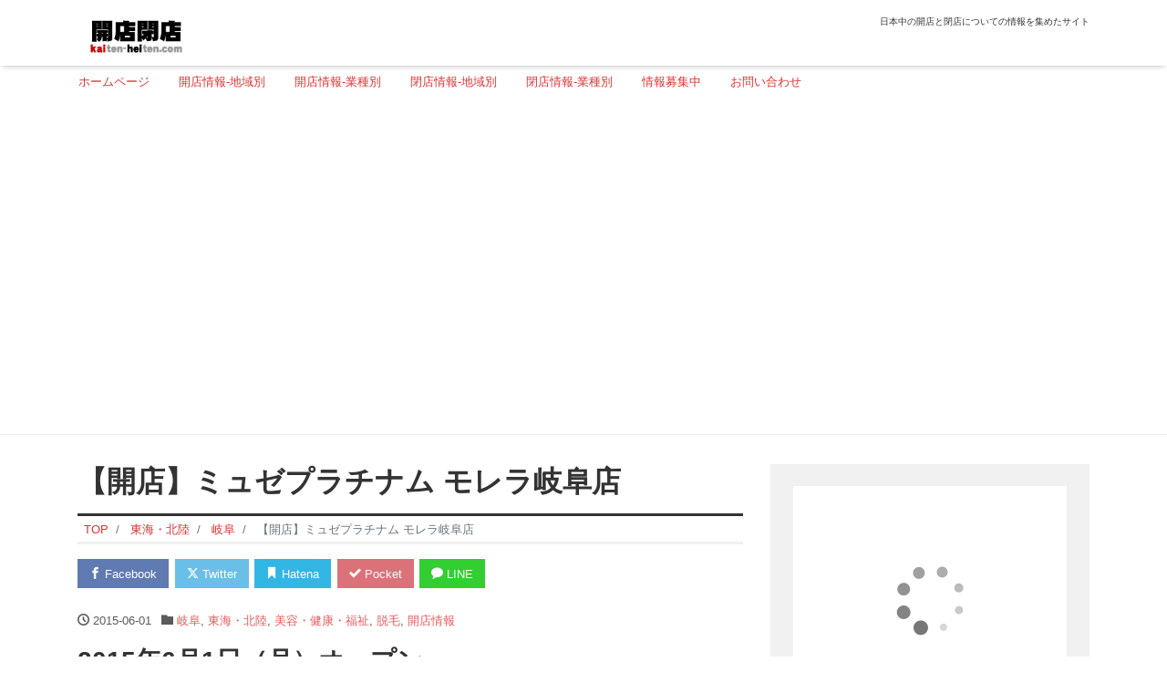

--- FILE ---
content_type: text/html; charset=UTF-8
request_url: https://kaiten-heiten.com/musee-pla-moreragifu/
body_size: 68163
content:
<!DOCTYPE html>
<html lang="ja" prefix="og: http://ogp.me/ns#">
<head>
<meta charset="utf-8">
<meta name="viewport" content="width=device-width, initial-scale=1">
<meta name="description" content="2015年6月1日（月）オープン 住所 〒501-0497 岐阜県本巣市三橋1100 モレラ岐阜1F 電話番号 0120-965-489 アクセス 樽見鉄道「モレラ岐阜駅」より徒歩1分 営業時間 10：00～20：00 ...">
<link rel="prev bookmark" href="https://kaiten-heiten.com/zosannoouchi/" title="15/6/1【開店】ぞうさんのおうち">
<link rel="next bookmark" href="https://kaiten-heiten.com/ikoma-tokushukai/" title="15/6/1【開店】生駒市立病院">
<meta name="author" content="開店閉店.com">
<link rel="start" href="https://kaiten-heiten.com" title="TOP">
<!-- OGP -->
<meta property="og:site_name" content="開店閉店.com">
<meta property="og:description" content="2015年6月1日（月）オープン 住所 〒501-0497 岐阜県本巣市三橋1100 モレラ岐阜1F 電話番号 0120-965-489 アクセス 樽見鉄道「モレラ岐阜駅」より徒歩1分 営業時間 10：00～20：00 ...">
<meta property="og:title" content="【開店】ミュゼプラチナム モレラ岐阜店 | 開店閉店.com">
<meta property="og:url" content="https://kaiten-heiten.com/musee-pla-moreragifu/">
<meta property="og:type" content="article">
<meta property="og:image" content="https://kaiten-heiten.com/wp-content/themes/liquid-magazine-child/images/noimage.png">
<!-- twitter:card -->
<meta name="twitter:card" content="summary_large_image">
<title>【開店】ミュゼプラチナム モレラ岐阜店 &#8211; 開店閉店.com</title>
<meta name='robots' content='max-image-preview:large' />
<link rel="alternate" type="application/rss+xml" title="開店閉店.com &raquo; フィード" href="https://kaiten-heiten.com/feed/" />
<link rel="alternate" type="application/rss+xml" title="開店閉店.com &raquo; コメントフィード" href="https://kaiten-heiten.com/comments/feed/" />
<link rel="alternate" type="application/rss+xml" title="開店閉店.com &raquo; 【開店】ミュゼプラチナム モレラ岐阜店 のコメントのフィード" href="https://kaiten-heiten.com/musee-pla-moreragifu/feed/" />
<link rel="alternate" title="oEmbed (JSON)" type="application/json+oembed" href="https://kaiten-heiten.com/wp-json/oembed/1.0/embed?url=https%3A%2F%2Fkaiten-heiten.com%2Fmusee-pla-moreragifu%2F" />
<link rel="alternate" title="oEmbed (XML)" type="text/xml+oembed" href="https://kaiten-heiten.com/wp-json/oembed/1.0/embed?url=https%3A%2F%2Fkaiten-heiten.com%2Fmusee-pla-moreragifu%2F&#038;format=xml" />
<style id='wp-img-auto-sizes-contain-inline-css'>
img:is([sizes=auto i],[sizes^="auto," i]){contain-intrinsic-size:3000px 1500px}
/*# sourceURL=wp-img-auto-sizes-contain-inline-css */
</style>
<style id='wp-emoji-styles-inline-css'>

	img.wp-smiley, img.emoji {
		display: inline !important;
		border: none !important;
		box-shadow: none !important;
		height: 1em !important;
		width: 1em !important;
		margin: 0 0.07em !important;
		vertical-align: -0.1em !important;
		background: none !important;
		padding: 0 !important;
	}
/*# sourceURL=wp-emoji-styles-inline-css */
</style>
<style id='wp-block-library-inline-css'>
:root{--wp-block-synced-color:#7a00df;--wp-block-synced-color--rgb:122,0,223;--wp-bound-block-color:var(--wp-block-synced-color);--wp-editor-canvas-background:#ddd;--wp-admin-theme-color:#007cba;--wp-admin-theme-color--rgb:0,124,186;--wp-admin-theme-color-darker-10:#006ba1;--wp-admin-theme-color-darker-10--rgb:0,107,160.5;--wp-admin-theme-color-darker-20:#005a87;--wp-admin-theme-color-darker-20--rgb:0,90,135;--wp-admin-border-width-focus:2px}@media (min-resolution:192dpi){:root{--wp-admin-border-width-focus:1.5px}}.wp-element-button{cursor:pointer}:root .has-very-light-gray-background-color{background-color:#eee}:root .has-very-dark-gray-background-color{background-color:#313131}:root .has-very-light-gray-color{color:#eee}:root .has-very-dark-gray-color{color:#313131}:root .has-vivid-green-cyan-to-vivid-cyan-blue-gradient-background{background:linear-gradient(135deg,#00d084,#0693e3)}:root .has-purple-crush-gradient-background{background:linear-gradient(135deg,#34e2e4,#4721fb 50%,#ab1dfe)}:root .has-hazy-dawn-gradient-background{background:linear-gradient(135deg,#faaca8,#dad0ec)}:root .has-subdued-olive-gradient-background{background:linear-gradient(135deg,#fafae1,#67a671)}:root .has-atomic-cream-gradient-background{background:linear-gradient(135deg,#fdd79a,#004a59)}:root .has-nightshade-gradient-background{background:linear-gradient(135deg,#330968,#31cdcf)}:root .has-midnight-gradient-background{background:linear-gradient(135deg,#020381,#2874fc)}:root{--wp--preset--font-size--normal:16px;--wp--preset--font-size--huge:42px}.has-regular-font-size{font-size:1em}.has-larger-font-size{font-size:2.625em}.has-normal-font-size{font-size:var(--wp--preset--font-size--normal)}.has-huge-font-size{font-size:var(--wp--preset--font-size--huge)}.has-text-align-center{text-align:center}.has-text-align-left{text-align:left}.has-text-align-right{text-align:right}.has-fit-text{white-space:nowrap!important}#end-resizable-editor-section{display:none}.aligncenter{clear:both}.items-justified-left{justify-content:flex-start}.items-justified-center{justify-content:center}.items-justified-right{justify-content:flex-end}.items-justified-space-between{justify-content:space-between}.screen-reader-text{border:0;clip-path:inset(50%);height:1px;margin:-1px;overflow:hidden;padding:0;position:absolute;width:1px;word-wrap:normal!important}.screen-reader-text:focus{background-color:#ddd;clip-path:none;color:#444;display:block;font-size:1em;height:auto;left:5px;line-height:normal;padding:15px 23px 14px;text-decoration:none;top:5px;width:auto;z-index:100000}html :where(.has-border-color){border-style:solid}html :where([style*=border-top-color]){border-top-style:solid}html :where([style*=border-right-color]){border-right-style:solid}html :where([style*=border-bottom-color]){border-bottom-style:solid}html :where([style*=border-left-color]){border-left-style:solid}html :where([style*=border-width]){border-style:solid}html :where([style*=border-top-width]){border-top-style:solid}html :where([style*=border-right-width]){border-right-style:solid}html :where([style*=border-bottom-width]){border-bottom-style:solid}html :where([style*=border-left-width]){border-left-style:solid}html :where(img[class*=wp-image-]){height:auto;max-width:100%}:where(figure){margin:0 0 1em}html :where(.is-position-sticky){--wp-admin--admin-bar--position-offset:var(--wp-admin--admin-bar--height,0px)}@media screen and (max-width:600px){html :where(.is-position-sticky){--wp-admin--admin-bar--position-offset:0px}}

/*# sourceURL=wp-block-library-inline-css */
</style><style id='global-styles-inline-css'>
:root{--wp--preset--aspect-ratio--square: 1;--wp--preset--aspect-ratio--4-3: 4/3;--wp--preset--aspect-ratio--3-4: 3/4;--wp--preset--aspect-ratio--3-2: 3/2;--wp--preset--aspect-ratio--2-3: 2/3;--wp--preset--aspect-ratio--16-9: 16/9;--wp--preset--aspect-ratio--9-16: 9/16;--wp--preset--color--black: #000000;--wp--preset--color--cyan-bluish-gray: #abb8c3;--wp--preset--color--white: #ffffff;--wp--preset--color--pale-pink: #f78da7;--wp--preset--color--vivid-red: #cf2e2e;--wp--preset--color--luminous-vivid-orange: #ff6900;--wp--preset--color--luminous-vivid-amber: #fcb900;--wp--preset--color--light-green-cyan: #7bdcb5;--wp--preset--color--vivid-green-cyan: #00d084;--wp--preset--color--pale-cyan-blue: #8ed1fc;--wp--preset--color--vivid-cyan-blue: #0693e3;--wp--preset--color--vivid-purple: #9b51e0;--wp--preset--color--liquid-theme: #00a5d4;--wp--preset--color--liquid-blue: #32bdeb;--wp--preset--color--liquid-dark-blue: #00a5d4;--wp--preset--color--liquid-red: #eb6032;--wp--preset--color--liquid-orange: #ff6900;--wp--preset--color--liquid-pink: #f6adc6;--wp--preset--color--liquid-yellow: #fff100;--wp--preset--color--liquid-green: #3eb370;--wp--preset--color--liquid-purple: #745399;--wp--preset--color--liquid-white: #ffffff;--wp--preset--color--liquid-dark-gray: #333333;--wp--preset--gradient--vivid-cyan-blue-to-vivid-purple: linear-gradient(135deg,rgb(6,147,227) 0%,rgb(155,81,224) 100%);--wp--preset--gradient--light-green-cyan-to-vivid-green-cyan: linear-gradient(135deg,rgb(122,220,180) 0%,rgb(0,208,130) 100%);--wp--preset--gradient--luminous-vivid-amber-to-luminous-vivid-orange: linear-gradient(135deg,rgb(252,185,0) 0%,rgb(255,105,0) 100%);--wp--preset--gradient--luminous-vivid-orange-to-vivid-red: linear-gradient(135deg,rgb(255,105,0) 0%,rgb(207,46,46) 100%);--wp--preset--gradient--very-light-gray-to-cyan-bluish-gray: linear-gradient(135deg,rgb(238,238,238) 0%,rgb(169,184,195) 100%);--wp--preset--gradient--cool-to-warm-spectrum: linear-gradient(135deg,rgb(74,234,220) 0%,rgb(151,120,209) 20%,rgb(207,42,186) 40%,rgb(238,44,130) 60%,rgb(251,105,98) 80%,rgb(254,248,76) 100%);--wp--preset--gradient--blush-light-purple: linear-gradient(135deg,rgb(255,206,236) 0%,rgb(152,150,240) 100%);--wp--preset--gradient--blush-bordeaux: linear-gradient(135deg,rgb(254,205,165) 0%,rgb(254,45,45) 50%,rgb(107,0,62) 100%);--wp--preset--gradient--luminous-dusk: linear-gradient(135deg,rgb(255,203,112) 0%,rgb(199,81,192) 50%,rgb(65,88,208) 100%);--wp--preset--gradient--pale-ocean: linear-gradient(135deg,rgb(255,245,203) 0%,rgb(182,227,212) 50%,rgb(51,167,181) 100%);--wp--preset--gradient--electric-grass: linear-gradient(135deg,rgb(202,248,128) 0%,rgb(113,206,126) 100%);--wp--preset--gradient--midnight: linear-gradient(135deg,rgb(2,3,129) 0%,rgb(40,116,252) 100%);--wp--preset--font-size--small: 13px;--wp--preset--font-size--medium: clamp(14px, 0.875rem + ((1vw - 3.2px) * 0.732), 20px);--wp--preset--font-size--large: clamp(22.041px, 1.378rem + ((1vw - 3.2px) * 1.702), 36px);--wp--preset--font-size--x-large: clamp(25.014px, 1.563rem + ((1vw - 3.2px) * 2.071), 42px);--wp--preset--font-size--xx-large: clamp(2rem, 2rem + ((1vw - 0.2rem) * 7.805), 6rem);--wp--preset--font-family--yu-gothic: Verdana, '游ゴシック Medium', 'Yu Gothic Medium', YuGothic, '游ゴシック体', sans-serif;--wp--preset--font-family--yu-mincho: 'Yu Mincho', 'YuMincho', '游明朝', serif;--wp--preset--font-family--sans-serif: Helvetica, Arial, sans-serif;--wp--preset--font-family--serif: Times, 'Times New Roman', serif;--wp--preset--spacing--20: 0.44rem;--wp--preset--spacing--30: 0.67rem;--wp--preset--spacing--40: 1rem;--wp--preset--spacing--50: 1.5rem;--wp--preset--spacing--60: 2.25rem;--wp--preset--spacing--70: 3.38rem;--wp--preset--spacing--80: 5.06rem;--wp--preset--spacing--1: 1rem;--wp--preset--spacing--2: 2rem;--wp--preset--spacing--3: 3rem;--wp--preset--spacing--4: 4rem;--wp--preset--spacing--5: 5rem;--wp--preset--shadow--natural: 6px 6px 9px rgba(0, 0, 0, 0.2);--wp--preset--shadow--deep: 12px 12px 50px rgba(0, 0, 0, 0.4);--wp--preset--shadow--sharp: 6px 6px 0px rgba(0, 0, 0, 0.2);--wp--preset--shadow--outlined: 6px 6px 0px -3px rgb(255, 255, 255), 6px 6px rgb(0, 0, 0);--wp--preset--shadow--crisp: 6px 6px 0px rgb(0, 0, 0);}:root { --wp--style--global--content-size: 1024px;--wp--style--global--wide-size: 1140px; }:where(body) { margin: 0; }.wp-site-blocks { padding-top: var(--wp--style--root--padding-top); padding-bottom: var(--wp--style--root--padding-bottom); }.has-global-padding { padding-right: var(--wp--style--root--padding-right); padding-left: var(--wp--style--root--padding-left); }.has-global-padding > .alignfull { margin-right: calc(var(--wp--style--root--padding-right) * -1); margin-left: calc(var(--wp--style--root--padding-left) * -1); }.has-global-padding :where(:not(.alignfull.is-layout-flow) > .has-global-padding:not(.wp-block-block, .alignfull)) { padding-right: 0; padding-left: 0; }.has-global-padding :where(:not(.alignfull.is-layout-flow) > .has-global-padding:not(.wp-block-block, .alignfull)) > .alignfull { margin-left: 0; margin-right: 0; }.wp-site-blocks > .alignleft { float: left; margin-right: 2em; }.wp-site-blocks > .alignright { float: right; margin-left: 2em; }.wp-site-blocks > .aligncenter { justify-content: center; margin-left: auto; margin-right: auto; }:where(.wp-site-blocks) > * { margin-block-start: 2rem; margin-block-end: 0; }:where(.wp-site-blocks) > :first-child { margin-block-start: 0; }:where(.wp-site-blocks) > :last-child { margin-block-end: 0; }:root { --wp--style--block-gap: 2rem; }:root :where(.is-layout-flow) > :first-child{margin-block-start: 0;}:root :where(.is-layout-flow) > :last-child{margin-block-end: 0;}:root :where(.is-layout-flow) > *{margin-block-start: 2rem;margin-block-end: 0;}:root :where(.is-layout-constrained) > :first-child{margin-block-start: 0;}:root :where(.is-layout-constrained) > :last-child{margin-block-end: 0;}:root :where(.is-layout-constrained) > *{margin-block-start: 2rem;margin-block-end: 0;}:root :where(.is-layout-flex){gap: 2rem;}:root :where(.is-layout-grid){gap: 2rem;}.is-layout-flow > .alignleft{float: left;margin-inline-start: 0;margin-inline-end: 2em;}.is-layout-flow > .alignright{float: right;margin-inline-start: 2em;margin-inline-end: 0;}.is-layout-flow > .aligncenter{margin-left: auto !important;margin-right: auto !important;}.is-layout-constrained > .alignleft{float: left;margin-inline-start: 0;margin-inline-end: 2em;}.is-layout-constrained > .alignright{float: right;margin-inline-start: 2em;margin-inline-end: 0;}.is-layout-constrained > .aligncenter{margin-left: auto !important;margin-right: auto !important;}.is-layout-constrained > :where(:not(.alignleft):not(.alignright):not(.alignfull)){max-width: var(--wp--style--global--content-size);margin-left: auto !important;margin-right: auto !important;}.is-layout-constrained > .alignwide{max-width: var(--wp--style--global--wide-size);}body .is-layout-flex{display: flex;}.is-layout-flex{flex-wrap: wrap;align-items: center;}.is-layout-flex > :is(*, div){margin: 0;}body .is-layout-grid{display: grid;}.is-layout-grid > :is(*, div){margin: 0;}body{--wp--style--root--padding-top: 0px;--wp--style--root--padding-right: 0px;--wp--style--root--padding-bottom: 0px;--wp--style--root--padding-left: 0px;}a:where(:not(.wp-element-button)){text-decoration: underline;}:root :where(.wp-element-button, .wp-block-button__link){background-color: #32373c;border-width: 0;color: #fff;font-family: inherit;font-size: inherit;font-style: inherit;font-weight: inherit;letter-spacing: inherit;line-height: inherit;padding-top: calc(0.667em + 2px);padding-right: calc(1.333em + 2px);padding-bottom: calc(0.667em + 2px);padding-left: calc(1.333em + 2px);text-decoration: none;text-transform: inherit;}.has-black-color{color: var(--wp--preset--color--black) !important;}.has-cyan-bluish-gray-color{color: var(--wp--preset--color--cyan-bluish-gray) !important;}.has-white-color{color: var(--wp--preset--color--white) !important;}.has-pale-pink-color{color: var(--wp--preset--color--pale-pink) !important;}.has-vivid-red-color{color: var(--wp--preset--color--vivid-red) !important;}.has-luminous-vivid-orange-color{color: var(--wp--preset--color--luminous-vivid-orange) !important;}.has-luminous-vivid-amber-color{color: var(--wp--preset--color--luminous-vivid-amber) !important;}.has-light-green-cyan-color{color: var(--wp--preset--color--light-green-cyan) !important;}.has-vivid-green-cyan-color{color: var(--wp--preset--color--vivid-green-cyan) !important;}.has-pale-cyan-blue-color{color: var(--wp--preset--color--pale-cyan-blue) !important;}.has-vivid-cyan-blue-color{color: var(--wp--preset--color--vivid-cyan-blue) !important;}.has-vivid-purple-color{color: var(--wp--preset--color--vivid-purple) !important;}.has-liquid-theme-color{color: var(--wp--preset--color--liquid-theme) !important;}.has-liquid-blue-color{color: var(--wp--preset--color--liquid-blue) !important;}.has-liquid-dark-blue-color{color: var(--wp--preset--color--liquid-dark-blue) !important;}.has-liquid-red-color{color: var(--wp--preset--color--liquid-red) !important;}.has-liquid-orange-color{color: var(--wp--preset--color--liquid-orange) !important;}.has-liquid-pink-color{color: var(--wp--preset--color--liquid-pink) !important;}.has-liquid-yellow-color{color: var(--wp--preset--color--liquid-yellow) !important;}.has-liquid-green-color{color: var(--wp--preset--color--liquid-green) !important;}.has-liquid-purple-color{color: var(--wp--preset--color--liquid-purple) !important;}.has-liquid-white-color{color: var(--wp--preset--color--liquid-white) !important;}.has-liquid-dark-gray-color{color: var(--wp--preset--color--liquid-dark-gray) !important;}.has-black-background-color{background-color: var(--wp--preset--color--black) !important;}.has-cyan-bluish-gray-background-color{background-color: var(--wp--preset--color--cyan-bluish-gray) !important;}.has-white-background-color{background-color: var(--wp--preset--color--white) !important;}.has-pale-pink-background-color{background-color: var(--wp--preset--color--pale-pink) !important;}.has-vivid-red-background-color{background-color: var(--wp--preset--color--vivid-red) !important;}.has-luminous-vivid-orange-background-color{background-color: var(--wp--preset--color--luminous-vivid-orange) !important;}.has-luminous-vivid-amber-background-color{background-color: var(--wp--preset--color--luminous-vivid-amber) !important;}.has-light-green-cyan-background-color{background-color: var(--wp--preset--color--light-green-cyan) !important;}.has-vivid-green-cyan-background-color{background-color: var(--wp--preset--color--vivid-green-cyan) !important;}.has-pale-cyan-blue-background-color{background-color: var(--wp--preset--color--pale-cyan-blue) !important;}.has-vivid-cyan-blue-background-color{background-color: var(--wp--preset--color--vivid-cyan-blue) !important;}.has-vivid-purple-background-color{background-color: var(--wp--preset--color--vivid-purple) !important;}.has-liquid-theme-background-color{background-color: var(--wp--preset--color--liquid-theme) !important;}.has-liquid-blue-background-color{background-color: var(--wp--preset--color--liquid-blue) !important;}.has-liquid-dark-blue-background-color{background-color: var(--wp--preset--color--liquid-dark-blue) !important;}.has-liquid-red-background-color{background-color: var(--wp--preset--color--liquid-red) !important;}.has-liquid-orange-background-color{background-color: var(--wp--preset--color--liquid-orange) !important;}.has-liquid-pink-background-color{background-color: var(--wp--preset--color--liquid-pink) !important;}.has-liquid-yellow-background-color{background-color: var(--wp--preset--color--liquid-yellow) !important;}.has-liquid-green-background-color{background-color: var(--wp--preset--color--liquid-green) !important;}.has-liquid-purple-background-color{background-color: var(--wp--preset--color--liquid-purple) !important;}.has-liquid-white-background-color{background-color: var(--wp--preset--color--liquid-white) !important;}.has-liquid-dark-gray-background-color{background-color: var(--wp--preset--color--liquid-dark-gray) !important;}.has-black-border-color{border-color: var(--wp--preset--color--black) !important;}.has-cyan-bluish-gray-border-color{border-color: var(--wp--preset--color--cyan-bluish-gray) !important;}.has-white-border-color{border-color: var(--wp--preset--color--white) !important;}.has-pale-pink-border-color{border-color: var(--wp--preset--color--pale-pink) !important;}.has-vivid-red-border-color{border-color: var(--wp--preset--color--vivid-red) !important;}.has-luminous-vivid-orange-border-color{border-color: var(--wp--preset--color--luminous-vivid-orange) !important;}.has-luminous-vivid-amber-border-color{border-color: var(--wp--preset--color--luminous-vivid-amber) !important;}.has-light-green-cyan-border-color{border-color: var(--wp--preset--color--light-green-cyan) !important;}.has-vivid-green-cyan-border-color{border-color: var(--wp--preset--color--vivid-green-cyan) !important;}.has-pale-cyan-blue-border-color{border-color: var(--wp--preset--color--pale-cyan-blue) !important;}.has-vivid-cyan-blue-border-color{border-color: var(--wp--preset--color--vivid-cyan-blue) !important;}.has-vivid-purple-border-color{border-color: var(--wp--preset--color--vivid-purple) !important;}.has-liquid-theme-border-color{border-color: var(--wp--preset--color--liquid-theme) !important;}.has-liquid-blue-border-color{border-color: var(--wp--preset--color--liquid-blue) !important;}.has-liquid-dark-blue-border-color{border-color: var(--wp--preset--color--liquid-dark-blue) !important;}.has-liquid-red-border-color{border-color: var(--wp--preset--color--liquid-red) !important;}.has-liquid-orange-border-color{border-color: var(--wp--preset--color--liquid-orange) !important;}.has-liquid-pink-border-color{border-color: var(--wp--preset--color--liquid-pink) !important;}.has-liquid-yellow-border-color{border-color: var(--wp--preset--color--liquid-yellow) !important;}.has-liquid-green-border-color{border-color: var(--wp--preset--color--liquid-green) !important;}.has-liquid-purple-border-color{border-color: var(--wp--preset--color--liquid-purple) !important;}.has-liquid-white-border-color{border-color: var(--wp--preset--color--liquid-white) !important;}.has-liquid-dark-gray-border-color{border-color: var(--wp--preset--color--liquid-dark-gray) !important;}.has-vivid-cyan-blue-to-vivid-purple-gradient-background{background: var(--wp--preset--gradient--vivid-cyan-blue-to-vivid-purple) !important;}.has-light-green-cyan-to-vivid-green-cyan-gradient-background{background: var(--wp--preset--gradient--light-green-cyan-to-vivid-green-cyan) !important;}.has-luminous-vivid-amber-to-luminous-vivid-orange-gradient-background{background: var(--wp--preset--gradient--luminous-vivid-amber-to-luminous-vivid-orange) !important;}.has-luminous-vivid-orange-to-vivid-red-gradient-background{background: var(--wp--preset--gradient--luminous-vivid-orange-to-vivid-red) !important;}.has-very-light-gray-to-cyan-bluish-gray-gradient-background{background: var(--wp--preset--gradient--very-light-gray-to-cyan-bluish-gray) !important;}.has-cool-to-warm-spectrum-gradient-background{background: var(--wp--preset--gradient--cool-to-warm-spectrum) !important;}.has-blush-light-purple-gradient-background{background: var(--wp--preset--gradient--blush-light-purple) !important;}.has-blush-bordeaux-gradient-background{background: var(--wp--preset--gradient--blush-bordeaux) !important;}.has-luminous-dusk-gradient-background{background: var(--wp--preset--gradient--luminous-dusk) !important;}.has-pale-ocean-gradient-background{background: var(--wp--preset--gradient--pale-ocean) !important;}.has-electric-grass-gradient-background{background: var(--wp--preset--gradient--electric-grass) !important;}.has-midnight-gradient-background{background: var(--wp--preset--gradient--midnight) !important;}.has-small-font-size{font-size: var(--wp--preset--font-size--small) !important;}.has-medium-font-size{font-size: var(--wp--preset--font-size--medium) !important;}.has-large-font-size{font-size: var(--wp--preset--font-size--large) !important;}.has-x-large-font-size{font-size: var(--wp--preset--font-size--x-large) !important;}.has-xx-large-font-size{font-size: var(--wp--preset--font-size--xx-large) !important;}.has-yu-gothic-font-family{font-family: var(--wp--preset--font-family--yu-gothic) !important;}.has-yu-mincho-font-family{font-family: var(--wp--preset--font-family--yu-mincho) !important;}.has-sans-serif-font-family{font-family: var(--wp--preset--font-family--sans-serif) !important;}.has-serif-font-family{font-family: var(--wp--preset--font-family--serif) !important;}
/*# sourceURL=global-styles-inline-css */
</style>

<link rel='stylesheet' id='swiper-css' href='https://kaiten-heiten.com/wp-content/plugins/liquid-blocks/css/swiper-bundle.min.css?ver=6.9' media='all' />
<link rel='stylesheet' id='liquid-blocks-css' href='https://kaiten-heiten.com/wp-content/plugins/liquid-blocks/css/block.css?ver=1.3.3' media='all' />
<link rel='stylesheet' id='contact-form-7-css' href='https://kaiten-heiten.com/wp-content/plugins/contact-form-7/includes/css/styles.css?ver=6.1.4' media='all' />
<link rel='stylesheet' id='bootstrap-css' href='https://kaiten-heiten.com/wp-content/themes/liquid-magazine/css/bootstrap.min.css?ver=1.0.1' media='all' />
<link rel='stylesheet' id='icomoon-css' href='https://kaiten-heiten.com/wp-content/themes/liquid-magazine/css/icomoon.css?ver=6.9' media='all' />
<link rel='stylesheet' id='liquid-style-css' href='https://kaiten-heiten.com/wp-content/themes/liquid-magazine/style.css?ver=6.9' media='all' />
<link rel='stylesheet' id='child-style-css' href='https://kaiten-heiten.com/wp-content/themes/liquid-magazine-child/style.css?ver=6.9' media='all' />
<link rel='stylesheet' id='liquid-block-style-css' href='https://kaiten-heiten.com/wp-content/themes/liquid-magazine/css/block.css?ver=1.0.1' media='all' />
<script src="https://kaiten-heiten.com/wp-content/plugins/liquid-blocks/lib/swiper-bundle.min.js?ver=6.9" id="swiper-js"></script>
<script src="https://kaiten-heiten.com/wp-content/plugins/liquid-blocks/lib/liquid-blocks.js?ver=6.9" id="liquid-blocks-js"></script>
<script src="https://kaiten-heiten.com/wp-includes/js/jquery/jquery.min.js?ver=3.7.1" id="jquery-core-js"></script>
<script src="https://kaiten-heiten.com/wp-includes/js/jquery/jquery-migrate.min.js?ver=3.4.1" id="jquery-migrate-js"></script>
<script src="https://kaiten-heiten.com/wp-content/themes/liquid-magazine/js/bootstrap.min.js?ver=1.0.1" id="bootstrap-js"></script>
<link rel="https://api.w.org/" href="https://kaiten-heiten.com/wp-json/" /><link rel="alternate" title="JSON" type="application/json" href="https://kaiten-heiten.com/wp-json/wp/v2/posts/65272" /><link rel="EditURI" type="application/rsd+xml" title="RSD" href="https://kaiten-heiten.com/xmlrpc.php?rsd" />
<link rel="canonical" href="https://kaiten-heiten.com/musee-pla-moreragifu/" />
<link rel='shortlink' href='https://kaiten-heiten.com/?p=65272' />
<!-- Favicon Rotator -->
<link rel="shortcut icon" href="https://kaiten-heiten.com/wp-content/uploads/2024/12/favicon.jpg" />
<link rel="apple-touch-icon-precomposed" href="https://kaiten-heiten.com/wp-content/uploads/2024/12/favicon-1.jpg" />
<!-- End Favicon Rotator -->
		<style id="wp-custom-css">
			.post_body .links{
	margin-right:1.6em;
}
.post_body table#address{
	margin:10px 0 1em;
	padding:0;
	border-top: 1px solid #ccc;
	border-right:none;
	border-left:none;
	border-bottom:none;
}
.post_body table#address tr{
	margin:0;
	padding:0;
	border:none;
}
.post_body table#address td.bg_f0{
	margin:0;
	font-size: 0.8125rem;
	border-bottom: 1px solid #ccc;
	padding: 0.9em 0.6em;
	background-color:#f0f0f0;
}
.post_body table#address td{
	margin:0;
	padding: 10px;
	border-bottom: 1px solid #ccc;
	border-right:none;
	text-align:left;
}

.post_body .books {
	margin: 1em 0;
    padding-bottom:1em;
	border-bottom: solid 1px #ccc;
	display:block;
	min-height:160px;
    }
.post_body .books img{
	margin: 0 10px 0 0;
	float:left;
	clear:both;
    }
.post_body .books img a:hover{
      -moz-opacity: 0.5;
      opacity: 0.5;
    }
	
.post_body .books p{
      margin: 0;
      padding:0 0 1em;
      display:inline;
      line-height:1.4;
    }
.post_body .books p a{
	color:#333;
    }

.header_ad{
	margin: 0 auto -5px;
	text-align:center;
}
.side_ad_google{
	margin:8px auto;
	text-align:center	
}
.side_ad_rakuten{
	margin:8px auto;
	text-align:center	
}
h3.em close {
	font-style:normal;
	font-size:100%;
  color:#f44242;
}

h3 .list-title post_ttl em .close a{
	font-style:normal;
	font-size:50%;
  color:#f44242;
}

@media (min-width: 576px) {
  .logo img {
    height: 50px !important;
		margin:0 0 -10px 0;
  }
}
.hero {
    display: none;
}

/*
min-width: このサイズより大きい画面に適用
height: ロゴ画像の縦サイズ（横は自動）
*/
#kenbetsu_menu ul li{ 	
    display: inline;
	  margin-right: 0.8em;
	  list-style: none;
	  padding: 0;
	  line-height:0.7;
 }		</style>
		
<!-- Global site tag (gtag.js) - Google Analytics -->
<script async src="https://www.googletagmanager.com/gtag/js?id=G-0FHVBCLBBZ"></script>
<script>
  window.dataLayer = window.dataLayer || [];
  function gtag(){dataLayer.push(arguments);}
  gtag('js', new Date());

  gtag('config', 'G-0FHVBCLBBZ');
</script>

<!-- CSS -->
<style>
/*  customize  */
a, a:hover, a:active, a:visited {
    color: #dd3333;
}
.post_body a, .post_body a:hover, .post_body a:active, .post_body a:visited {
    color: #dd3333;
}
.dropdown-menu, .dropdown-item:focus, .dropdown-item:hover {
    background-color: #;
}
/*  custom head  */
</style>
<!-- Google tag (gtag.js) -->
<script async src="https://www.googletagmanager.com/gtag/js?id=G-0FHVBCLBBZ"></script>
<script>
  window.dataLayer = window.dataLayer || [];
  function gtag(){dataLayer.push(arguments);}
  gtag('js', new Date());

  gtag('config', 'G-0FHVBCLBBZ');
</script>
</head>

<body class="wp-singular post-template-default single single-post postid-65272 single-format-standard wp-theme-liquid-magazine wp-child-theme-liquid-magazine-child category_18">


<div class="wrapper">
<div class="headline">
    <div class="container">
        <div class="row">
            <div class="col-sm-6">
                <a href="https://kaiten-heiten.com" title="開店閉店.com" class="logo">
                                        <img src="https://kaiten-heiten.com/wp-content/uploads/2017/08/logo420.png" alt="開店閉店.com">
                                    </a>
            </div>
            <div class="col-sm-6">
                <div class="logo_text">
                                        <div class="subttl">
                        日本中の開店と閉店についての情報を集めたサイト                    </div>
                                    </div>
                <div class="sns d-none d-md-block">
                                                                                                                                                                                                                                                                </div>
            </div>
        </div>
    </div>
</div>

<nav class="navbar navbar-light navbar-expand-md flex-column">
    <div class="container">
                <button type="button" class="navbar-search d-block d-md-none"><i class="icon icon-search"></i></button>
        <!-- Global Menu -->
        <ul id="menu-mainmenu" class="nav navbar-nav"><li id="menu-item-7" class="menu-item menu-item-type-custom menu-item-object-custom menu-item-home menu-item-7 nav-item"><a href="https://kaiten-heiten.com">ホームページ</a></li>
<li id="menu-item-271732" class="menu-item menu-item-type-post_type menu-item-object-page menu-item-271732 nav-item"><a href="https://kaiten-heiten.com/area-open/">開店情報-地域別</a></li>
<li id="menu-item-454329" class="menu-item menu-item-type-post_type menu-item-object-page menu-item-454329 nav-item"><a href="https://kaiten-heiten.com/kaiten-gyousyubetsu/">開店情報-業種別</a></li>
<li id="menu-item-271731" class="menu-item menu-item-type-post_type menu-item-object-page menu-item-271731 nav-item"><a href="https://kaiten-heiten.com/area-close/">閉店情報-地域別</a></li>
<li id="menu-item-454328" class="menu-item menu-item-type-post_type menu-item-object-page menu-item-454328 nav-item"><a href="https://kaiten-heiten.com/heiten-gyousyubetsu/">閉店情報-業種別</a></li>
<li id="menu-item-454330" class="menu-item menu-item-type-post_type menu-item-object-page menu-item-454330 nav-item"><a href="https://kaiten-heiten.com/jouhou/">情報募集中</a></li>
<li id="menu-item-454331" class="menu-item menu-item-type-post_type menu-item-object-page menu-item-454331 nav-item"><a href="https://kaiten-heiten.com/contact/">お問い合わせ</a></li>
</ul>                <button type="button" class="navbar-toggler collapsed">
            <span class="sr-only">Menu</span>
            <span class="icon-bar top-bar"></span>
            <span class="icon-bar middle-bar"></span>
            <span class="icon-bar bottom-bar"></span>
        </button>
            </div>
        <div class="container">
        <div class="row no-gutters widgets special_header">
            <div id="text-12" class="col-12"><div class="widget widget_text">			<div class="textwidget"><p><script async src="https://pagead2.googlesyndication.com/pagead/js/adsbygoogle.js?client=ca-pub-8892505477119558"
     crossorigin="anonymous"></script><br />
<!-- header_01 --><br />
<ins class="adsbygoogle"
     style="display:block"
     data-ad-client="ca-pub-8892505477119558"
     data-ad-slot="9498884919"
     data-ad-format="auto"
     data-full-width-responsive="true"></ins><br />
<script>
     (adsbygoogle = window.adsbygoogle || []).push({});
</script></p>
</div>
		</div></div>        </div>
    </div>
    </nav>

<div class="searchform_nav">
    <div class="searchform">  
    <form action="https://kaiten-heiten.com/" method="get" class="search-form">
        <fieldset class="form-group">
            <label class="screen-reader-text">検索</label>
            <input type="text" name="s" value="" placeholder="検索" class="form-control search-text">
            <button type="submit" value="Search" class="btn btn-primary"><i class="icon icon-search"></i></button>
        </fieldset>
    </form>
</div></div>


<div class="detail post-65272 post type-post status-publish format-standard hentry category-gifu category-toukai-hokuriku category-beauty-health category-hair-loss category-open tag-9151">
    <div class="container">
        <div class="row">
            <div class="col-md-8 mainarea">

                                
                                
                <h1 class="ttl_h1 entry-title" title="【開店】ミュゼプラチナム モレラ岐阜店">
                    【開店】ミュゼプラチナム モレラ岐阜店                </h1>

                <!-- pan -->
                                <nav aria-label="breadcrumb">
                    <ul class="breadcrumb" itemscope itemtype="http://schema.org/BreadcrumbList">
                        <li class="breadcrumb-item" itemprop="itemListElement" itemscope itemtype="http://schema.org/ListItem">
                            <a href="https://kaiten-heiten.com" itemprop="item"><span itemprop="name">TOP</span></a>
                            <meta itemprop="position" content="1">
                        </li>
                                                                                                <li class="breadcrumb-item" itemprop="itemListElement" itemscope itemtype="http://schema.org/ListItem">
                            <a href="https://kaiten-heiten.com/category/toukai-hokuriku/" itemprop="item"><span itemprop="name">東海・北陸</span></a>
                            <meta itemprop="position" content="2">
                        </li>
                                                                                                <li class="breadcrumb-item" itemprop="itemListElement" itemscope itemtype="http://schema.org/ListItem">
                            <a href="https://kaiten-heiten.com/category/toukai-hokuriku/gifu/" itemprop="item"><span itemprop="name">岐阜</span></a>
                            <meta itemprop="position" content="3">
                        </li>
                                                                                                <li class="breadcrumb-item active" itemprop="itemListElement" itemscope itemtype="http://schema.org/ListItem" aria-current="page">
                            <a href="https://kaiten-heiten.com/musee-pla-moreragifu/" itemprop="item" aria-disabled="true"><span itemprop="name">【開店】ミュゼプラチナム モレラ岐阜店</span></a>
                            <meta itemprop="position" content="4">
                        </li>
                    </ul>
                </nav>

                <div class="detail_text">

                    <div class="share"><a href="https://www.facebook.com/sharer.php?u=https://kaiten-heiten.com/musee-pla-moreragifu/&amp;t=%E3%80%90%E9%96%8B%E5%BA%97%E3%80%91%E3%83%9F%E3%83%A5%E3%82%BC%E3%83%97%E3%83%A9%E3%83%81%E3%83%8A%E3%83%A0+%E3%83%A2%E3%83%AC%E3%83%A9%E5%B2%90%E9%98%9C%E5%BA%97++%E9%96%8B%E5%BA%97%E9%96%89%E5%BA%97.com" target="_blank" class="share_facebook"><i class="icon icon-facebook"></i> Facebook</a><a href="https://twitter.com/intent/tweet?text=%E3%80%90%E9%96%8B%E5%BA%97%E3%80%91%E3%83%9F%E3%83%A5%E3%82%BC%E3%83%97%E3%83%A9%E3%83%81%E3%83%8A%E3%83%A0+%E3%83%A2%E3%83%AC%E3%83%A9%E5%B2%90%E9%98%9C%E5%BA%97++%E9%96%8B%E5%BA%97%E9%96%89%E5%BA%97.com&url=https://kaiten-heiten.com/musee-pla-moreragifu/" target="_blank" class="share_twitter"><i class="icon icon-twitter"></i> Twitter</a><a href="https://b.hatena.ne.jp/add?mode=confirm&url=https://kaiten-heiten.com/musee-pla-moreragifu/&title=%E3%80%90%E9%96%8B%E5%BA%97%E3%80%91%E3%83%9F%E3%83%A5%E3%82%BC%E3%83%97%E3%83%A9%E3%83%81%E3%83%8A%E3%83%A0+%E3%83%A2%E3%83%AC%E3%83%A9%E5%B2%90%E9%98%9C%E5%BA%97++%E9%96%8B%E5%BA%97%E9%96%89%E5%BA%97.com" target="_blank" class="share_hatena"><i class="icon icon-bookmark"></i> Hatena</a><a href="https://getpocket.com/edit?url=https://kaiten-heiten.com/musee-pla-moreragifu/&title=%E3%80%90%E9%96%8B%E5%BA%97%E3%80%91%E3%83%9F%E3%83%A5%E3%82%BC%E3%83%97%E3%83%A9%E3%83%81%E3%83%8A%E3%83%A0+%E3%83%A2%E3%83%AC%E3%83%A9%E5%B2%90%E9%98%9C%E5%BA%97++%E9%96%8B%E5%BA%97%E9%96%89%E5%BA%97.com" target="_blank" class="share_pocket"><i class="icon icon-checkmark"></i> Pocket</a><a href="https://line.me/R/msg/text/?%E3%80%90%E9%96%8B%E5%BA%97%E3%80%91%E3%83%9F%E3%83%A5%E3%82%BC%E3%83%97%E3%83%A9%E3%83%81%E3%83%8A%E3%83%A0+%E3%83%A2%E3%83%AC%E3%83%A9%E5%B2%90%E9%98%9C%E5%BA%97++%E9%96%8B%E5%BA%97%E9%96%89%E5%BA%97.com%0D%0Ahttps://kaiten-heiten.com/musee-pla-moreragifu/" target="_blank" class="share_line"><i class="icon icon-bubble"></i> LINE</a></div>
                    <div class="post_meta">
                        <span class="post_time">
                                                        <i class="icon icon-clock" title=" 2015/06/01 18:04"></i> <time class="date updated">2015-06-01</time>
                                                    </span>
                                                <span class="post_cat"><i class="icon icon-folder"></i>
                            <a href="https://kaiten-heiten.com/category/toukai-hokuriku/gifu/" rel="category tag">岐阜</a>, <a href="https://kaiten-heiten.com/category/toukai-hokuriku/" rel="category tag">東海・北陸</a>, <a href="https://kaiten-heiten.com/category/beauty-health/" rel="category tag">美容・健康・福祉</a>, <a href="https://kaiten-heiten.com/category/beauty-health/hair-loss/" rel="category tag">脱毛</a>, <a href="https://kaiten-heiten.com/category/open/" rel="category tag">開店情報</a>                        </span>
                                            </div>

                    
                    
                    <!-- content -->
                    <div class="post_body">
                        <h3>2015年6月1日（月）オープン</h3>
<p><span id="more-65272"></span></p>
<table width="100%" id="address">
<tr>
<td class="bg_f0" width="75" valign="top">住所</td>
<td>〒501-0497 岐阜県本巣市三橋1100 モレラ岐阜1F </td>
</tr>
<tr>
<td class="bg_f0" valign="top">電話番号</td>
<td><a href="tel:0120965489">0120-965-489</a></td>
</tr>
<tr>
<td class="bg_f0" valign="top">アクセス</td>
<td>樽見鉄道「モレラ岐阜駅」より徒歩1分 </td>
</tr>
<tr>
<td class="bg_f0" valign="top">営業時間</td>
<td>10：00～20：00 </td>
</tr>
<tr>
<td class="bg_f0" valign="top">定休日</td>
<td>休館日と同じ </td>
</tr>
<tr>
<td class="bg_f0" valign="top">ＨＰ</td>
<td><a href="http://musee-pla.com/" target="_blank" rel="noopener">ミュゼプラチナム</a></td>
</tr>
<tr>
<td class="bg_f0" valign="top">備考</td>
<td></td>
</tr>
</table>
<p><!--Ads1--><br />
<iframe src="https://www.google.com/maps/embed?pb=!1m14!1m8!1m3!1d3249.9919388145704!2d136.672773!3d35.454994!3m2!1i1024!2i768!4f13.1!3m3!1m2!1s0x0%3A0x0!2zMzXCsDI3JzE4LjAiTiAxMzbCsDQwJzIyLjAiRQ!5e0!3m2!1sja!2sjp!4v1433383718272" width="640" height="350" frameborder="0" style="border:0"></iframe></p>
                    </div>
                    
                    
                    <!-- author -->
                    
                    <!-- tags -->
                    <ul class="list-inline tag"><li class="list-inline-item"><a href="https://kaiten-heiten.com/tag/%e3%83%9f%e3%83%a5%e3%82%bc%e3%83%97%e3%83%a9%e3%83%81%e3%83%8a%e3%83%a0/" rel="tag">ミュゼプラチナム</a></li></ul>                    
                    <div class="share"><a href="https://www.facebook.com/sharer.php?u=https://kaiten-heiten.com/musee-pla-moreragifu/&amp;t=%E3%80%90%E9%96%8B%E5%BA%97%E3%80%91%E3%83%9F%E3%83%A5%E3%82%BC%E3%83%97%E3%83%A9%E3%83%81%E3%83%8A%E3%83%A0+%E3%83%A2%E3%83%AC%E3%83%A9%E5%B2%90%E9%98%9C%E5%BA%97++%E9%96%8B%E5%BA%97%E9%96%89%E5%BA%97.com" target="_blank" class="share_facebook"><i class="icon icon-facebook"></i> Facebook</a><a href="https://twitter.com/intent/tweet?text=%E3%80%90%E9%96%8B%E5%BA%97%E3%80%91%E3%83%9F%E3%83%A5%E3%82%BC%E3%83%97%E3%83%A9%E3%83%81%E3%83%8A%E3%83%A0+%E3%83%A2%E3%83%AC%E3%83%A9%E5%B2%90%E9%98%9C%E5%BA%97++%E9%96%8B%E5%BA%97%E9%96%89%E5%BA%97.com&url=https://kaiten-heiten.com/musee-pla-moreragifu/" target="_blank" class="share_twitter"><i class="icon icon-twitter"></i> Twitter</a><a href="https://b.hatena.ne.jp/add?mode=confirm&url=https://kaiten-heiten.com/musee-pla-moreragifu/&title=%E3%80%90%E9%96%8B%E5%BA%97%E3%80%91%E3%83%9F%E3%83%A5%E3%82%BC%E3%83%97%E3%83%A9%E3%83%81%E3%83%8A%E3%83%A0+%E3%83%A2%E3%83%AC%E3%83%A9%E5%B2%90%E9%98%9C%E5%BA%97++%E9%96%8B%E5%BA%97%E9%96%89%E5%BA%97.com" target="_blank" class="share_hatena"><i class="icon icon-bookmark"></i> Hatena</a><a href="https://getpocket.com/edit?url=https://kaiten-heiten.com/musee-pla-moreragifu/&title=%E3%80%90%E9%96%8B%E5%BA%97%E3%80%91%E3%83%9F%E3%83%A5%E3%82%BC%E3%83%97%E3%83%A9%E3%83%81%E3%83%8A%E3%83%A0+%E3%83%A2%E3%83%AC%E3%83%A9%E5%B2%90%E9%98%9C%E5%BA%97++%E9%96%8B%E5%BA%97%E9%96%89%E5%BA%97.com" target="_blank" class="share_pocket"><i class="icon icon-checkmark"></i> Pocket</a><a href="https://line.me/R/msg/text/?%E3%80%90%E9%96%8B%E5%BA%97%E3%80%91%E3%83%9F%E3%83%A5%E3%82%BC%E3%83%97%E3%83%A9%E3%83%81%E3%83%8A%E3%83%A0+%E3%83%A2%E3%83%AC%E3%83%A9%E5%B2%90%E9%98%9C%E5%BA%97++%E9%96%8B%E5%BA%97%E9%96%89%E5%BA%97.com%0D%0Ahttps://kaiten-heiten.com/musee-pla-moreragifu/" target="_blank" class="share_line"><i class="icon icon-bubble"></i> LINE</a></div>
                    <!-- form -->
                    
                    <!-- SNS -->
                                        
                </div>
                                <div class="detail_comments">
                    
<div id="comments" class="comments-area">

	
	
		<div id="respond" class="comment-respond">
		<h3 id="reply-title" class="comment-reply-title">コメントを残す <small><a rel="nofollow" id="cancel-comment-reply-link" href="/musee-pla-moreragifu/#respond" style="display:none;">コメントをキャンセル</a></small></h3><form action="https://kaiten-heiten.com/wp-comments-post.php" method="post" id="commentform" class="comment-form"><p class="comment-notes"><span id="email-notes">メールアドレスが公開されることはありません。</span> <span class="required-field-message"><span class="required">※</span> が付いている欄は必須項目です</span></p><p class="comment-form-comment"><label for="comment">コメント <span class="required">※</span></label> <textarea id="comment" name="comment" cols="45" rows="8" maxlength="65525" required="required"></textarea></p><p class="comment-form-author"><label for="author">名前 <span class="required">※</span></label> <input id="author" name="author" type="text" value="" size="30" maxlength="245" autocomplete="name" required="required" /></p>
<p class="comment-form-email"><label for="email">メール <span class="required">※</span></label> <input id="email" name="email" type="text" value="" size="30" maxlength="100" aria-describedby="email-notes" autocomplete="email" required="required" /></p>
<p class="comment-form-url"><label for="url">サイト</label> <input id="url" name="url" type="text" value="" size="30" maxlength="200" autocomplete="url" /></p>
<p class="comment-form-cookies-consent"><input id="wp-comment-cookies-consent" name="wp-comment-cookies-consent" type="checkbox" value="yes" /> <label for="wp-comment-cookies-consent">次回のコメントで使用するためブラウザーに自分の名前、メールアドレス、サイトを保存する。</label></p>
<p><img src="https://kaiten-heiten.com/wp-content/siteguard/1017274886.png" alt="CAPTCHA"></p><p><label for="siteguard_captcha">上に表示された文字を入力してください。</label><br /><input type="text" name="siteguard_captcha" id="siteguard_captcha" class="input" value="" size="10" aria-required="true" /><input type="hidden" name="siteguard_captcha_prefix" id="siteguard_captcha_prefix" value="1017274886" /></p><p class="form-submit"><input name="submit" type="submit" id="submit" class="submit" value="コメントを送信" /> <input type='hidden' name='comment_post_ID' value='65272' id='comment_post_ID' />
<input type='hidden' name='comment_parent' id='comment_parent' value='0' />
</p></form>	</div><!-- #respond -->
	
</div><!-- .comments-area -->
                </div>
                
                <nav>
                    <ul class="pagination justify-content-between">
                        <li><a href="https://kaiten-heiten.com/zosannoouchi/" class="badge-pill" title="15/6/1【開店】ぞうさんのおうち">&laquo; Prev</a></li><li><a href="https://kaiten-heiten.com/ikoma-tokushukai/" class="badge-pill" title="15/6/1【開店】生駒市立病院">Next &raquo;</a></li>                    </ul>
                </nav>

                                    <div class="recommend">
                        <div class="ttl"><i class="icon icon-list"></i>
                            関連記事                        </div>
                        <div class="row">
                                                        <article class="list col-md-12 post-63145 post type-post status-publish format-standard hentry category-aichi category-toukai-hokuriku category-beauty-health category-hair-loss category-open tag-9151">
                                <a href="https://kaiten-heiten.com/musee-pla-aeontown-atsutachitose/" title="【開店】ミュゼプラチナム イオンタウン熱田千年店" class="post_links">
                                    <div class="list-block">
                                        <div class="post_thumb" style="background-image: url('https://kaiten-heiten.com/wp-content/themes/liquid-magazine-child/images/noimage.png')"><span>&nbsp;</span></div>
                                        <div class="list-text">
                                            <span class="post_time"><i class="icon icon-clock"></i>
                                                2014-11-21</span>
                                            <h3 class="list-title post_ttl">
                                                【開店】ミュゼプラチナム イオンタウン熱田千年店                                            </h3>
                                        </div>
                                    </div>
                                </a>
                            </article>
                                                        <article class="list col-md-12 post-61314 post type-post status-publish format-standard hentry category-saitama category-beauty-health category-beauty-parlor category-open category-kantou_koushinetsu tag-9151">
                                <a href="https://kaiten-heiten.com/musee-pla-urawa/" title="【開店】ミュゼプラチナム 浦和店" class="post_links">
                                    <div class="list-block">
                                        <div class="post_thumb" style="background-image: url('https://kaiten-heiten.com/wp-content/themes/liquid-magazine-child/images/noimage.png')"><span>&nbsp;</span></div>
                                        <div class="list-text">
                                            <span class="post_time"><i class="icon icon-clock"></i>
                                                2013-01-25</span>
                                            <h3 class="list-title post_ttl">
                                                【開店】ミュゼプラチナム 浦和店                                            </h3>
                                        </div>
                                    </div>
                                </a>
                            </article>
                                                        <article class="list col-md-12 post-60833 post type-post status-publish format-standard hentry category-nara category-beauty-health category-hair-loss category-kinki category-open tag-9151">
                                <a href="https://kaiten-heiten.com/musee-pla-iy-nara/" title="【開店】ミュゼプラチナム　イトーヨーカドー奈良店" class="post_links">
                                    <div class="list-block">
                                        <div class="post_thumb" style="background-image: url('https://kaiten-heiten.com/wp-content/themes/liquid-magazine-child/images/noimage.png')"><span>&nbsp;</span></div>
                                        <div class="list-text">
                                            <span class="post_time"><i class="icon icon-clock"></i>
                                                2013-01-13</span>
                                            <h3 class="list-title post_ttl">
                                                【開店】ミュゼプラチナム　イトーヨーカドー奈良店                                            </h3>
                                        </div>
                                    </div>
                                </a>
                            </article>
                                                        <article class="list col-md-12 post-60834 post type-post status-publish format-standard hentry category-kanagawa category-beauty-health category-hair-loss category-open category-kantou_koushinetsu tag-9151">
                                <a href="https://kaiten-heiten.com/musee-pla-hiratsuka/" title="【開店】ミュゼプラチナム　平塚店" class="post_links">
                                    <div class="list-block">
                                        <div class="post_thumb" style="background-image: url('https://kaiten-heiten.com/wp-content/themes/liquid-magazine-child/images/noimage.png')"><span>&nbsp;</span></div>
                                        <div class="list-text">
                                            <span class="post_time"><i class="icon icon-clock"></i>
                                                2013-01-13</span>
                                            <h3 class="list-title post_ttl">
                                                【開店】ミュゼプラチナム　平塚店                                            </h3>
                                        </div>
                                    </div>
                                </a>
                            </article>
                                                    </div>
                    </div>
                    
                <!-- PopularPosts -->
                
            </div><!-- /col -->
            <div class="col-md-4 sidebar">
    <div class="sidebar-inner position-sticky">
        <div class="row widgets">
            <div id="text-5" class="col-12"><div class="widget widget_text">			<div class="textwidget"><div class="side_ad_rakuten"><script type="text/javascript">rakuten_design="slide";rakuten_affiliateId="0fefb518.3f7f4188.0fefb519.368aa7f7";rakuten_items="ctsmatch";rakuten_genreId="0";rakuten_size="300x250";rakuten_target="_blank";rakuten_theme="gray";rakuten_border="off";rakuten_auto_mode="on";rakuten_genre_title="off";rakuten_recommend="on";rakuten_ts="1562110006853";</script><script type="text/javascript" src="https://xml.affiliate.rakuten.co.jp/widget/js/rakuten_widget.js"></script></div>
<p><a href="http://kaiten-heiten-24.com">http://kaiten-heiten-24.com</a></p>
</div>
		</div></div><div id="search-2" class="col-12"><div class="widget widget_search"><div class="ttl">検索</div><div class="searchform">  
    <form action="https://kaiten-heiten.com/" method="get" class="search-form">
        <fieldset class="form-group">
            <label class="screen-reader-text">検索</label>
            <input type="text" name="s" value="" placeholder="検索" class="form-control search-text">
            <button type="submit" value="Search" class="btn btn-primary"><i class="icon icon-search"></i></button>
        </fieldset>
    </form>
</div></div></div><div id="text-6" class="col-12"><div class="widget widget_text">			<div class="textwidget"><div id="kenbetsu_menu">
<p>北海道</p>
<ul>
<li><a href="https://kaiten-heiten.com/category/date/">伊達</a></li>
<li><a href="https://kaiten-heiten.com/category/hakodate/">函館</a></li>
<li><a href="https://kaiten-heiten.com/category/kitahiroshima/">北広島</a></li>
<li><a href="https://kaiten-heiten.com/category/kokuto/">北斗</a></li>
<li><a href="https://kaiten-heiten.com/category/kitami/">北見</a></li>
<li><a href="https://kaiten-heiten.com/category/chitose/">千歳</a></li>
<li><a href="https://kaiten-heiten.com/category/nayoro/">名寄</a></li>
<li><a href="https://kaiten-heiten.com/category/yubari/">夕張</a></li>
<li><a href="https://kaiten-heiten.com/category/muroran/">室蘭</a></li>
<li><a href="https://kaiten-heiten.com/category/furano/">富良野</a></li>
<li><a href="https://kaiten-heiten.com/category/otaru/">小樽</a></li>
<li><a href="https://kaiten-heiten.com/category/obihiro/">帯広</a></li>
<li><a href="https://kaiten-heiten.com/category/eniwa/">恵庭</a></li>
<li><a href="https://kaiten-heiten.com/category/asahikawa/">旭川</a></li>
<li><a href="https://kaiten-heiten.com/category/sapporo/">札幌</a></li>
<li><a href="https://kaiten-heiten.com/category/nemuro/">根室</a></li>
<li><a href="https://kaiten-heiten.com/category/ebetsu/">江別</a></li>
<li><a href="https://kaiten-heiten.com/category/rumoi/">留萌</a></li>
<li><a href="https://kaiten-heiten.com/category/noboribetsu/">登別</a></li>
<li><a href="https://kaiten-heiten.com/category/ishikari/">石狩</a></li>
<li><a href="https://kaiten-heiten.com/category/wakkanai/">稚内</a></li>
<li><a href="https://kaiten-heiten.com/category/monbetsu">紋別</a></li>
<li><a href="https://kaiten-heiten.com/category/abashiri/">網走</a></li>
<li><a href="https://kaiten-heiten.com/category/tomakomai/">苫小牧</a></li>
<li><a href="https://kaiten-heiten.com/category/kushiro/">釧路</a></li>
</ul>
<p>東北</p>
<ul>
<li><a href="https://kaiten-heiten.com/category/aomori/">青森</a></li>
<li><a href="https://kaiten-heiten.com/category/akita/">秋田</a></li>
<li><a href="https://kaiten-heiten.com/category/fukushima/">福島</a></li>
<li><a href="https://kaiten-heiten.com/category/iwate/">岩手</a></li>
<li><a href="https://kaiten-heiten.com/category/yamagata/">山形</a></li>
<li><a href="https://kaiten-heiten.com/category/miyagi/">宮城</a></li>
</ul>
<p>関東・甲信越</p>
<ul>
<li><a href="https://kaiten-heiten.com/category/category/chiba/">千葉</a></li>
<li><a href="https://kaiten-heiten.com/category/category/saitama/">埼玉</a></li>
<li><a href="https://kaiten-heiten.com/category/yamanashi/">山梨</a></li>
<li><a href="https://kaiten-heiten.com/category/niigata/">新潟</a></li>
<li><a href="https://kaiten-heiten.com/category/tokyo/">東京</a></li>
<li><a href="https://kaiten-heiten.com/category/tochigi/">栃木</a></li>
<li><a href="https://kaiten-heiten.com/category/category/kanagawa/">神奈川</a></li>
<li><a href="https://kaiten-heiten.com/category/gunma/">群馬</a></li>
<li><a href="https://kaiten-heiten.com/category/ibaragi/">茨城</a></li>
<li><a href="https://kaiten-heiten.com/category/nagano/">長野</a></li>
</ul>
<p>東海・北陸</p>
<ul>
<li><a href="https://kaiten-heiten.com/category/mie/">三重</a></li>
<li><a href="https://kaiten-heiten.com/category/toyama/">富山</a></li>
<li><a href="https://kaiten-heiten.com/category/gifu/">岐阜</a></li>
<li><a href="https://kaiten-heiten.com/category/aichi/">愛知</a></li>
<li><a href="https://kaiten-heiten.com/category/ishikawa/">石川</a></li>
<li><a href="https://kaiten-heiten.com/category/fukui/">福井</a></li>
<li><a href="https://kaiten-heiten.com/category/shizuoka/">静岡</a></li>
</ul>
<p>近畿</p>
<ul>
<li><a href="https://kaiten-heiten.com/category/kyoto/">京都</a></li>
<li><a href="https://kaiten-heiten.com/category/hyogo/">兵庫</a></li>
<li><a href="https://kaiten-heiten.com/category/wakayama/">和歌山</a></li>
<li><a href="https://kaiten-heiten.com/category/oosaka/">大阪</a></li>
<li><a href="https://kaiten-heiten.com/category/shiga/">滋賀</a></li>
<li><a href="https://kaiten-heiten.com/category/nara/">奈良</a></li>
</ul>
<p>&nbsp;</p>
<p>中国</p>
<ul>
<li><a href="https://kaiten-heiten.com/category/yamaguchi/">山口</a></li>
<li><a href="https://kaiten-heiten.com/category/okayama/">岡山</a></li>
<li><a href="https://kaiten-heiten.com/category/shimane/">島根</a></li>
<li><a href="https://kaiten-heiten.com/category/hiroshima/">広島</a></li>
<li><a href="https://kaiten-heiten.com/category/tottori/">鳥取</a></li>
</ul>
<p>四国</p>
<ul>
<li><a href="https://kaiten-heiten.com/category/tokushima/">徳島</a></li>
<li><a href="https://kaiten-heiten.com/category/ehime/">愛媛</a></li>
<li><a href="https://kaiten-heiten.com/category/kagawa/">香川</a></li>
<li><a href="https://kaiten-heiten.com/category/kouchi/">高知</a></li>
</ul>
<p>九州・沖縄</p>
<ul>
<li><a href="https://kaiten-heiten.com/category/saga/">佐賀</a></li>
<li><a href="https://kaiten-heiten.com/category/ooita/">大分</a></li>
<li><a href="https://kaiten-heiten.com/category/miyazaki/">宮崎</a></li>
<li><a href="https://kaiten-heiten.com/category/okinawa/">沖縄</a></li>
<li><a href="https://kaiten-heiten.com/category/kumamoto/">熊本</a></li>
<li><a href="https://kaiten-heiten.com/category/fukuoka/">福岡</a></li>
<li><a href="https://kaiten-heiten.com/category/nagasaki/">長崎</a></li>
<li><a href="https://kaiten-heiten.com/category/kagoshima/">鹿児島</a></li>
</ul>
</div>
</div>
		</div></div>
		<div id="recent-posts-2" class="col-12"><div class="widget widget_recent_entries">
		<div class="ttl">最近の投稿</div>
		<ul>
											<li>
					<a href="https://kaiten-heiten.com/asahiya-irumagawa-sc/">【閉店】朝日屋 入間川ショッピングセンター店</a>
									</li>
											<li>
					<a href="https://kaiten-heiten.com/ramen-tasuke/">【閉店】らーめん太助</a>
									</li>
											<li>
					<a href="https://kaiten-heiten.com/datenariya-smark-isesaki/">【閉店】だてなり屋 スマーク伊勢崎店</a>
									</li>
											<li>
					<a href="https://kaiten-heiten.com/entowa-sweets-garden/">【閉店】エントワステーツガーデン</a>
									</li>
											<li>
					<a href="https://kaiten-heiten.com/maruhan-akamatsudai/">【閉店】マルハン赤松台店</a>
									</li>
					</ul>

		</div></div>        </div>
    </div>
</div>
        </div><!-- /row -->
    </div><!-- /container -->
</div><!-- /detail -->

<div class="foot">
    <div class="container sns">
                                                                                                    </div>
</div>


<div class="pagetop">
    <a href="#top" aria-label="top"><i class="icon icon-arrow-up2"></i></a>
</div>


<footer>
    <div class="container">
                <div class="row widgets">
            <div id="text-9" class="col-3 old-col-sm-4"><div class="widget widget_text">			<div class="textwidget"></div>
		</div></div><div id="text-8" class="col-3 old-col-sm-4"><div class="widget widget_text">			<div class="textwidget"></div>
		</div></div><div id="text-7" class="col-3 old-col-sm-4"><div class="widget widget_text">			<div class="textwidget"></div>
		</div></div><div id="text-2" class="col-3 old-col-sm-4"><div class="widget widget_text">			<div class="textwidget"><p><a href="https://kaiten-heiten.com/index.php/privacy-policy/">プライバシーポリシー</a></p>
</div>
		</div></div>        </div>
            </div>
    <div class="copy">
        (C)        2026 <a href="https://kaiten-heiten.com">開店閉店.com</a>. All rights reserved.        <!-- Powered by -->
                <!-- /Powered by -->
    </div>
</footer>

</div><!--/wrapper-->

<script type="speculationrules">
{"prefetch":[{"source":"document","where":{"and":[{"href_matches":"/*"},{"not":{"href_matches":["/wp-*.php","/wp-admin/*","/wp-content/uploads/*","/wp-content/*","/wp-content/plugins/*","/wp-content/themes/liquid-magazine-child/*","/wp-content/themes/liquid-magazine/*","/*\\?(.+)"]}},{"not":{"selector_matches":"a[rel~=\"nofollow\"]"}},{"not":{"selector_matches":".no-prefetch, .no-prefetch a"}}]},"eagerness":"conservative"}]}
</script>
<script>
jQuery(function ($) {
    $(".list-title:contains('【開店】')").each(function() {
		var html = $(this).html();
		$(this).html(html.replace(/【開店】/g,'<span class="flag_open">【開店】</span>'));
	});
    $(".list-title:contains('【閉店】')").each(function() {
		var html = $(this).html();
		$(this).html(html.replace(/【閉店】/g,'<span class="flag_close">【閉店】</span>'));
	});
});
</script><script src="https://kaiten-heiten.com/wp-includes/js/dist/hooks.min.js?ver=dd5603f07f9220ed27f1" id="wp-hooks-js"></script>
<script src="https://kaiten-heiten.com/wp-includes/js/dist/i18n.min.js?ver=c26c3dc7bed366793375" id="wp-i18n-js"></script>
<script id="wp-i18n-js-after">
wp.i18n.setLocaleData( { 'text direction\u0004ltr': [ 'ltr' ] } );
//# sourceURL=wp-i18n-js-after
</script>
<script src="https://kaiten-heiten.com/wp-content/plugins/contact-form-7/includes/swv/js/index.js?ver=6.1.4" id="swv-js"></script>
<script id="contact-form-7-js-translations">
( function( domain, translations ) {
	var localeData = translations.locale_data[ domain ] || translations.locale_data.messages;
	localeData[""].domain = domain;
	wp.i18n.setLocaleData( localeData, domain );
} )( "contact-form-7", {"translation-revision-date":"2025-11-30 08:12:23+0000","generator":"GlotPress\/4.0.3","domain":"messages","locale_data":{"messages":{"":{"domain":"messages","plural-forms":"nplurals=1; plural=0;","lang":"ja_JP"},"This contact form is placed in the wrong place.":["\u3053\u306e\u30b3\u30f3\u30bf\u30af\u30c8\u30d5\u30a9\u30fc\u30e0\u306f\u9593\u9055\u3063\u305f\u4f4d\u7f6e\u306b\u7f6e\u304b\u308c\u3066\u3044\u307e\u3059\u3002"],"Error:":["\u30a8\u30e9\u30fc:"]}},"comment":{"reference":"includes\/js\/index.js"}} );
//# sourceURL=contact-form-7-js-translations
</script>
<script id="contact-form-7-js-before">
var wpcf7 = {
    "api": {
        "root": "https:\/\/kaiten-heiten.com\/wp-json\/",
        "namespace": "contact-form-7\/v1"
    }
};
//# sourceURL=contact-form-7-js-before
</script>
<script src="https://kaiten-heiten.com/wp-content/plugins/contact-form-7/includes/js/index.js?ver=6.1.4" id="contact-form-7-js"></script>
<script src="https://kaiten-heiten.com/wp-content/themes/liquid-magazine/js/jquery.adaptive-backgrounds.js?ver=6.9" id="adaptive-backgrounds-js"></script>
<script src="https://kaiten-heiten.com/wp-content/themes/liquid-magazine/js/common.min.js?ver=1.0.1" id="liquid-script-js"></script>
<script src="https://kaiten-heiten.com/wp-includes/js/comment-reply.min.js?ver=6.9" id="comment-reply-js" async data-wp-strategy="async" fetchpriority="low"></script>
<script id="wp-emoji-settings" type="application/json">
{"baseUrl":"https://s.w.org/images/core/emoji/17.0.2/72x72/","ext":".png","svgUrl":"https://s.w.org/images/core/emoji/17.0.2/svg/","svgExt":".svg","source":{"concatemoji":"https://kaiten-heiten.com/wp-includes/js/wp-emoji-release.min.js?ver=6.9"}}
</script>
<script type="module">
/*! This file is auto-generated */
const a=JSON.parse(document.getElementById("wp-emoji-settings").textContent),o=(window._wpemojiSettings=a,"wpEmojiSettingsSupports"),s=["flag","emoji"];function i(e){try{var t={supportTests:e,timestamp:(new Date).valueOf()};sessionStorage.setItem(o,JSON.stringify(t))}catch(e){}}function c(e,t,n){e.clearRect(0,0,e.canvas.width,e.canvas.height),e.fillText(t,0,0);t=new Uint32Array(e.getImageData(0,0,e.canvas.width,e.canvas.height).data);e.clearRect(0,0,e.canvas.width,e.canvas.height),e.fillText(n,0,0);const a=new Uint32Array(e.getImageData(0,0,e.canvas.width,e.canvas.height).data);return t.every((e,t)=>e===a[t])}function p(e,t){e.clearRect(0,0,e.canvas.width,e.canvas.height),e.fillText(t,0,0);var n=e.getImageData(16,16,1,1);for(let e=0;e<n.data.length;e++)if(0!==n.data[e])return!1;return!0}function u(e,t,n,a){switch(t){case"flag":return n(e,"\ud83c\udff3\ufe0f\u200d\u26a7\ufe0f","\ud83c\udff3\ufe0f\u200b\u26a7\ufe0f")?!1:!n(e,"\ud83c\udde8\ud83c\uddf6","\ud83c\udde8\u200b\ud83c\uddf6")&&!n(e,"\ud83c\udff4\udb40\udc67\udb40\udc62\udb40\udc65\udb40\udc6e\udb40\udc67\udb40\udc7f","\ud83c\udff4\u200b\udb40\udc67\u200b\udb40\udc62\u200b\udb40\udc65\u200b\udb40\udc6e\u200b\udb40\udc67\u200b\udb40\udc7f");case"emoji":return!a(e,"\ud83e\u1fac8")}return!1}function f(e,t,n,a){let r;const o=(r="undefined"!=typeof WorkerGlobalScope&&self instanceof WorkerGlobalScope?new OffscreenCanvas(300,150):document.createElement("canvas")).getContext("2d",{willReadFrequently:!0}),s=(o.textBaseline="top",o.font="600 32px Arial",{});return e.forEach(e=>{s[e]=t(o,e,n,a)}),s}function r(e){var t=document.createElement("script");t.src=e,t.defer=!0,document.head.appendChild(t)}a.supports={everything:!0,everythingExceptFlag:!0},new Promise(t=>{let n=function(){try{var e=JSON.parse(sessionStorage.getItem(o));if("object"==typeof e&&"number"==typeof e.timestamp&&(new Date).valueOf()<e.timestamp+604800&&"object"==typeof e.supportTests)return e.supportTests}catch(e){}return null}();if(!n){if("undefined"!=typeof Worker&&"undefined"!=typeof OffscreenCanvas&&"undefined"!=typeof URL&&URL.createObjectURL&&"undefined"!=typeof Blob)try{var e="postMessage("+f.toString()+"("+[JSON.stringify(s),u.toString(),c.toString(),p.toString()].join(",")+"));",a=new Blob([e],{type:"text/javascript"});const r=new Worker(URL.createObjectURL(a),{name:"wpTestEmojiSupports"});return void(r.onmessage=e=>{i(n=e.data),r.terminate(),t(n)})}catch(e){}i(n=f(s,u,c,p))}t(n)}).then(e=>{for(const n in e)a.supports[n]=e[n],a.supports.everything=a.supports.everything&&a.supports[n],"flag"!==n&&(a.supports.everythingExceptFlag=a.supports.everythingExceptFlag&&a.supports[n]);var t;a.supports.everythingExceptFlag=a.supports.everythingExceptFlag&&!a.supports.flag,a.supports.everything||((t=a.source||{}).concatemoji?r(t.concatemoji):t.wpemoji&&t.twemoji&&(r(t.twemoji),r(t.wpemoji)))});
//# sourceURL=https://kaiten-heiten.com/wp-includes/js/wp-emoji-loader.min.js
</script>

<!-- JS+ -->
<script>
jQuery(function($){ if ($('.hero').length && $('.mainarea .post_thumb').length) { var hero_img = $('.post_thumb:first').attr("style"); $('.hero_img').attr('style', hero_img); var hero = { parent: '.hero' }; $.adaptiveBackground.run(hero); } if ($('.follow').length && $(".follow_img > img[src*='uploads']").length) { var follow = { parent: '.follow', normalizeTextColor: true }; $.adaptiveBackground.run(follow); } });
</script>

</body>
</html>

--- FILE ---
content_type: text/html; charset=utf-8
request_url: https://www.google.com/recaptcha/api2/aframe
body_size: 266
content:
<!DOCTYPE HTML><html><head><meta http-equiv="content-type" content="text/html; charset=UTF-8"></head><body><script nonce="uCQr9niIg3d_duQZwqFtNg">/** Anti-fraud and anti-abuse applications only. See google.com/recaptcha */ try{var clients={'sodar':'https://pagead2.googlesyndication.com/pagead/sodar?'};window.addEventListener("message",function(a){try{if(a.source===window.parent){var b=JSON.parse(a.data);var c=clients[b['id']];if(c){var d=document.createElement('img');d.src=c+b['params']+'&rc='+(localStorage.getItem("rc::a")?sessionStorage.getItem("rc::b"):"");window.document.body.appendChild(d);sessionStorage.setItem("rc::e",parseInt(sessionStorage.getItem("rc::e")||0)+1);localStorage.setItem("rc::h",'1768985404948');}}}catch(b){}});window.parent.postMessage("_grecaptcha_ready", "*");}catch(b){}</script></body></html>